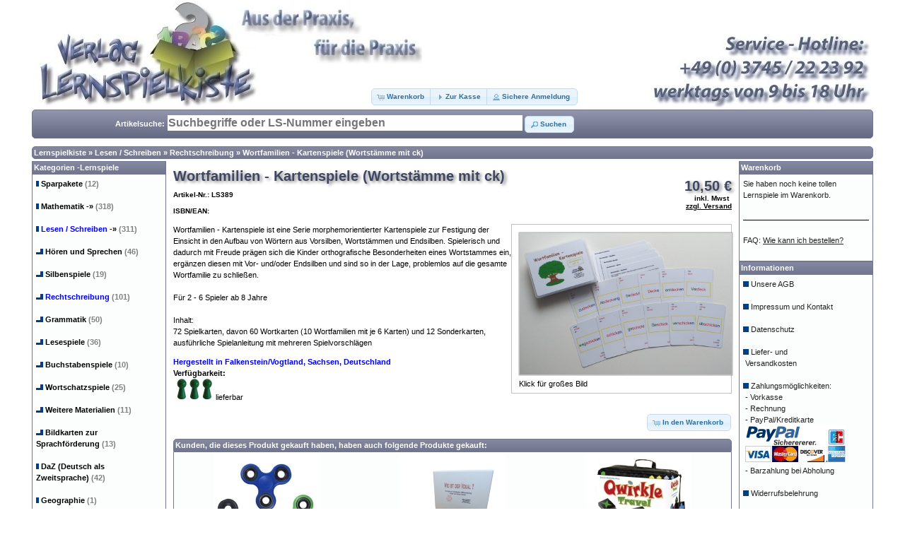

--- FILE ---
content_type: text/html; charset=UTF-8
request_url: http://www.lernspielkiste.de/shop1/product_info.php?products_id=577
body_size: 7977
content:

<!DOCTYPE html>
<html xmlns="http://www.w3.org/1999/xhtml" dir="ltr" lang="de">
<head>
<meta http-equiv="Content-Type" content="text/html; charset=utf-8" />
<meta name="viewport" content="width=device-width, initial-scale=1" />
<meta name="Author"             content="Kerstin Schulz, Michael Droth" />
<meta name="Author-eMail"       content="info@lernspielkiste.de" />
<meta name="publisher"          content="Verlag Lernspielkiste.de" />
<meta name="copyright"          content="Verlag Lernspielkiste.de" />
<link rel="SHORTCUT ICON"       href="favicon.ico" />
<meta name="google-site-verification" content="ePVwEooAOSBAvMknDihmAGI2ZbezYcy0EbrFU6ktUtA" />
<link rel="canonical" 			href="http://www.lernspielkiste.de/shop1/product_info.php?products_id=577" />
<meta name="Keywords"           content="Wortfamilien - Kartenspiele (Wortstämme mit ck) vom Verlag Lernspielkiste - Shop für Lernmittel zum Üben und Trainieren, Lernspiele, Spielzeug, Mathematik, Deutsch, Konzentration, DaZ, Wahrnehmung, Konzentration, Lautsprache, Motorik, Vorschule, Therapie, Lerntherapie" /> 
<meta name="Description"        content="Wortfamilien - Kartenspiele (Wortstämme mit ck) vom Verlag Lernspielkiste - Shop für Lernmittel zum Üben und Trainieren Wortfamilien - Kartenspiele ist eine Serie morphemorientierter Kartenspiele zur Festigung der Einsicht in den Aufbau von Wörtern aus Vorsilben, Wortstämmen und Endsilben.
Spielerisch und dadurch mit Freude prägen sich die Kinder orthografische Besonder" />

<title>Wortfamilien - Kartenspiele (Wortstämme mit ck) vom Verlag Lernspielkiste - Shop für Lernmittel zum Üben und Trainieren</title>

<base href="https://www.lernspielkiste.de/shop1/" />

<link rel="stylesheet" type="text/css" href="ext/jquery/ui/redmond/jquery-ui-1.8.22.css" />
<!-- <link rel="stylesheet" type="text/css" href="ext/jquery/ui/redmond/stylesheet_humanity.css" /> //-->

	<script type="text/javascript" src="ext/jquery/jquery-1.10.2.js"></script>
	<script type="text/javascript" src="ext/jquery/jquery.ui.core.js"></script>
	<script type="text/javascript" src="ext/jquery/jquery.ui.widget.js"></script>
	<script type="text/javascript" src="ext/jquery/jquery.ui.position.js"></script>
	<script type="text/javascript" src="ext/jquery/jquery.ui.menu.js"></script>
    <script type="text/javascript" src="ext/jquery/jquery.ui.autocomplete.js"></script>
	<script type="text/javascript" src="includes/autocomplete.js"></script>
	
<script type="text/javascript" src="ext/jquery/jquery-1.8.0.min.js"></script>
<script type="text/javascript" src="ext/jquery/ui/jquery-ui-1.8.22.min.js"></script>

<script type="text/javascript">
// fix jQuery 1.8.0 and jQuery UI 1.8.22 bug with dialog buttons; http://bugs.jqueryui.com/ticket/8484
if ( $.attrFn ) { $.attrFn.text = true; }
</script>


<script type="text/javascript" src="ext/jquery/bxGallery/jquery.bxGallery.1.1.min.js"></script>
<link rel="stylesheet" type="text/css" href="ext/jquery/fancybox/jquery.fancybox-1.3.4.css" />
<script type="text/javascript" src="ext/jquery/fancybox/jquery.fancybox-1.3.4.pack.js"></script>
<link rel="stylesheet" type="text/css" href="ext/960gs/1200_24_col.css" />
<link rel="stylesheet" type="text/css" href="stylesheet.css" />

</head>
<body>

<div id="bodyWrapper" class="container_24">


<div id="header" class="grid_24">
  <div id="storeLogo"><img src="images/store_logo.jpg" alt="Verlag Lernspielkiste - Shop für Lernmittel zum Üben und Trainieren" title="Verlag Lernspielkiste - Shop für Lernmittel zum Üben und Trainieren" width="1190" height="150" /></div>

  <div id="headerShortcuts">
<span class="tdbLink"><a id="tdb1" href="https://www.lernspielkiste.de/shop1/shopping_cart.php">Warenkorb</a></span><script type="text/javascript">$("#tdb1").button({icons:{primary:"ui-icon-cart"}}).addClass("ui-priority-primary").parent().removeClass("tdbLink");</script><span class="tdbLink"><a id="tdb2" href="https://www.lernspielkiste.de/shop1/checkout_shipping.php">Zur Kasse</a></span><script type="text/javascript">$("#tdb2").button({icons:{primary:"ui-icon-triangle-1-e"}}).addClass("ui-priority-primary").parent().removeClass("tdbLink");</script><span class="tdbLink"><a id="tdb3" href="https://www.lernspielkiste.de/shop1/account.php">Sichere Anmeldung</a></span><script type="text/javascript">$("#tdb3").button({icons:{primary:"ui-icon-person"}}).addClass("ui-priority-primary").parent().removeClass("tdbLink");</script></div>

<script type="text/javascript">
  $("#headerShortcuts").buttonset();
</script>

</div>

<!-- Begin Suchbalken  style="width: 100px" primary //-->
<div class="grid_24 ui-widget-header ui-corner-all infoBoxHeading" style=" width: 1180px; padding: 4px;" title=" Tippen Sie z.B. mau oder memo, um entsprechende Treffer zu zeigen. Mehrere Begriffe durch Leerzeichen trennen! Genaue Suchbegriffe in Anführungszeichen: &quot;F oder V&quot;! Dann ENTER drücken!  ">

<table border="0" width="100%">
 <tr>
  <td width="180" align="right">Artikelsuche: </td>
  
  <td width="590"><form name="quick_find" action="https://www.lernspielkiste.de/shop1/advanced_search_result.php" method="get"><input type="text" name="keywords" id="tags" maxlength="80" class="search_input" placeholder="Suchbegriffe oder LS-Nummer eingeben" /><input type="hidden" name="search_in_description" value="1" /> <span class="tdbLink"><button id="tdb4" type="submit">Suchen</button></span><script type="text/javascript">$("#tdb4").button({icons:{primary:"ui-icon-search"}}).addClass("ui-priority-").parent().removeClass("tdbLink");</script>  </form></td>
  
  <td align="right">  </td>
 </tr>
</table>
</div>
<img src="images/pixel_trans.gif" alt="" width="1000" height="2" /><!--  Ende Suchbalken //-->

<div class="grid_24 ui-widget infoBoxContainer">
  <div class="ui-widget-header ui-corner-all infoBoxHeading"><a href="https://www.lernspielkiste.de/shop1/index.php" class="headerNavigation">Lernspielkiste</a> &raquo; <a href="https://www.lernspielkiste.de/shop1/index.php?cPath=22" class="headerNavigation">Lesen / Schreiben</a> &raquo; <a href="https://www.lernspielkiste.de/shop1/index.php?cPath=22_68" class="headerNavigation">Rechtschreibung</a> &raquo; <a href="https://www.lernspielkiste.de/shop1/product_info.php?cPath=22_68&amp;products_id=577" class="headerNavigation">Wortfamilien - Kartenspiele (Wortstämme mit ck)</a></div>
</div>

<!--<table align="center" border="2" bordercolor="darkgreen" width="99%" cellspacing="0" cellpadding="2">
  <tr>
    <td align="center"><h3><font color="darkgreen">Vom 15.12.2025 bis 07.01.2026 haben wir Weihnachtsferien.</font></h3>
    Wir bemühen uns, alle Bestellungen, die bis zum 15.12.2025 um 12 Uhr eingehen, noch zu versenden, vorausgesetzt die bestellte Ware ist verfügbar.
    <br/>Während unserer Betriebsferien können Sie weiterhin im Onlineshop bestellen. Im neuen Jahr werden die Bestellungen in der Reihenfolge des Bestelleingangs bearbeitet und versendet.</td>
  </tr>
</table> <img src="images/pixel_trans.gif" width="1000" height="1"/> /-->


<div id="bodyContent" class="grid_16 push_4">
<!-- bodyContent //-->
<form name="cart_quantity" action="https://www.lernspielkiste.de/shop1/product_info.php?products_id=577&amp;action=add_product" method="post">
<div>
  <h1 style="float: right;">10,50 €  <br/><span class="smallText" style="float: right;">&nbsp;&nbsp;&nbsp;&nbsp;inkl. Mwst
  <br/><a href="https://www.lernspielkiste.de/shop1/shipping.php" title=" zu den Versandkosten "><u>zzgl. Versand</u></a></span></h1>
  <h1>Wortfamilien - Kartenspiele (Wortstämme mit ck)<br/><span class="smallText">Artikel-Nr.: LS389<br/>ISBN/EAN: </span></h1>
</div>

<div style="clear: both;"></div>

<div class="contentContainer">
  <div class="contentText">


    <div id="piGal" style="float: right; border: 1px; border-color: #c0c0c0; border-style: solid;">
      <ul>

        <li><a href="https://www.lernspielkiste.de/shop1/images/big_ls389.jpg" target="_blank" rel="fancybox"><img src="images/big_ls389.jpg" alt="Klick für großes Bild" title="Klick für großes Bild" width="900" height="600" style="border: 1px; border-color: #c0c0c0; border-style: solid;" /></a></li>
      </ul>
    </div>

<script type="text/javascript">
$('#piGal ul').bxGallery({
  maxwidth: 300,
  maxheight: 200,
  thumbwidth: 0,
  thumbcontainer: 300,
  load_image: 'ext/jquery/bxGallery/spinner.gif'
});
</script>


<script type="text/javascript">
$("#piGal a[rel^='fancybox']").fancybox({
  cyclic: true
});
</script>


Wortfamilien - Kartenspiele ist eine Serie morphemorientierter Kartenspiele zur Festigung der Einsicht in den Aufbau von Wörtern aus Vorsilben, Wortstämmen und Endsilben.
Spielerisch und dadurch mit Freude prägen sich die Kinder orthografische Besonderheiten eines Wortstammes ein, ergänzen diesen mit Vor- und/oder Endsilben und sind so in der Lage, problemlos auf die gesamte Wortfamilie zu schließen.
<br/> 
<br/>Für 2 - 6 Spieler ab 8 Jahre
<br/> 
<br/>Inhalt:
<br/>72 Spielkarten, davon 60 Wortkarten (10 Wortfamilien mit je 6 Karten) und 12 Sonderkarten, ausführliche Spielanleitung mit mehreren Spielvorschlägen

<p>
<b><font color="blue">Hergestellt in Falkenstein/Vogtland, Sachsen, Deutschland</font></b><br/><b>Verf&uuml;gbarkeit:</b><br/>&nbsp;<img src="images/status_green.jpg" alt="lieferbar (5 bis 10 Werktage)" title="lieferbar (5 bis 10 Werktage)" width="54" height="30" />&nbsp;lieferbar</p>

    <div style="clear: both;"></div>


  </div>


  <div class="buttonSet">
    <span class="buttonAction"><input type="hidden" name="products_id" value="577" /><span class="tdbLink"><button id="tdb5" type="submit">In den Warenkorb</button></span><script type="text/javascript">$("#tdb5").button({icons:{primary:"ui-icon-cart"}}).addClass("ui-priority-primary").parent().removeClass("tdbLink");</script></span>
  </div>
  <div style="clear: both;"></div>

  <br />

  <div class="ui-widget infoBoxContainer">
    <div class="ui-widget-header ui-corner-top infoBoxHeading">
      <span>Kunden, die dieses Produkt gekauft haben, haben auch folgende Produkte gekauft:</span>
    </div>

    <table border="0" width="100%" cellspacing="0" cellpadding="2" class="ui-widget-content ui-corner-bottom"><tr><td width="33%" valign="top" align="center"><a href="https://www.lernspielkiste.de/shop1/product_info.php?products_id=1456"><img src="images/ls1458.jpg" alt="Fidget Spinner" title="Fidget Spinner" width="150" height="150" /></a><br /><a href="https://www.lernspielkiste.de/shop1/product_info.php?products_id=1456">Fidget Spinner</a></td><td width="33%" valign="top" align="center"><a href="https://www.lernspielkiste.de/shop1/product_info.php?products_id=223"><img src="images/ls235.jpg" alt="Wie ist der Vokal ?" title="Wie ist der Vokal ?" width="150" height="150" /></a><br /><a href="https://www.lernspielkiste.de/shop1/product_info.php?products_id=223">Wie ist der Vokal ?</a></td><td width="33%" valign="top" align="center"><a href="https://www.lernspielkiste.de/shop1/product_info.php?products_id=1055"><img src="images/ls886.jpg" alt="Qwirkle Travel" title="Qwirkle Travel" width="150" height="150" /></a><br /><a href="https://www.lernspielkiste.de/shop1/product_info.php?products_id=1055">Qwirkle Travel</a></td></tr><tr><td width="33%" valign="top" align="center"><a href="https://www.lernspielkiste.de/shop1/product_info.php?products_id=155"><img src="images/ls243.jpg" alt="Die 4 Fälle ärgern mich nicht" title="Die 4 Fälle ärgern mich nicht" width="150" height="150" /></a><br /><a href="https://www.lernspielkiste.de/shop1/product_info.php?products_id=155">Die 4 Fälle ärgern mich nicht</a></td><td width="33%" valign="top" align="center"><a href="https://www.lernspielkiste.de/shop1/product_info.php?products_id=497"><img src="images/ls373.jpg" alt="Gut gemerkt 1" title="Gut gemerkt 1" width="150" height="150" /></a><br /><a href="https://www.lernspielkiste.de/shop1/product_info.php?products_id=497">Gut gemerkt 1</a></td><td width="33%" valign="top" align="center"><a href="https://www.lernspielkiste.de/shop1/product_info.php?products_id=1200"><img src="images/ls1213.jpg" alt="Kofferpacken - Wörter mit Br, Bl, Pr, Pl und Pf" title="Kofferpacken - Wörter mit Br, Bl, Pr, Pl und Pf" width="150" height="150" /></a><br /><a href="https://www.lernspielkiste.de/shop1/product_info.php?products_id=1200">Kofferpacken - Wörter mit Br, Bl, Pr, Pl und Pf</a></td></tr><tr><td width="33%" valign="top" align="center"><a href="https://www.lernspielkiste.de/shop1/product_info.php?products_id=116"><img src="images/ls306.jpg" alt="Was ist im Paket?" title="Was ist im Paket?" width="150" height="150" /></a><br /><a href="https://www.lernspielkiste.de/shop1/product_info.php?products_id=116">Was ist im Paket?</a></td><td width="33%" valign="top" align="center"><a href="https://www.lernspielkiste.de/shop1/product_info.php?products_id=297"><img src="images/ls262.jpg" alt="Der Wortzauberer" title="Der Wortzauberer" width="150" height="150" /></a><br /><a href="https://www.lernspielkiste.de/shop1/product_info.php?products_id=297">Der Wortzauberer</a></td><td width="33%" valign="top" align="center"><a href="https://www.lernspielkiste.de/shop1/product_info.php?products_id=1212"><img src="images/ls1224.jpg" alt="Kofferpacken - Wörter mit D und T im An-, In- und Auslaut" title="Kofferpacken - Wörter mit D und T im An-, In- und Auslaut" width="150" height="150" /></a><br /><a href="https://www.lernspielkiste.de/shop1/product_info.php?products_id=1212">Kofferpacken - Wörter mit D und T im An-, In- und Auslaut</a></td></tr></table>  </div>


    <div style="clear: both;"></div>
</div>

</form>


</div> <!-- end bodyContent //-->


<div id="columnLeft" class="grid_4 pull_16">
  <div class="ui-widget infoBoxContainer">  <div class="ui-widget-header infoBoxHeading"><a href="https://www.lernspielkiste.de/shop1/index.php">Kategorien -Lernspiele</a></div>  <div class="ui-widget-content infoBoxContents"><img src="images/infobox/pixel_blue.gif" width="4" height="8" alt="-"/>&nbsp;<a class="categories" href="https://www.lernspielkiste.de/shop1/index.php?cPath=91">Sparpakete&nbsp;<font color="grey">(12)</font></a>
      <br/><img src="images/pixel_trans.gif" width="1" height="7"  alt="."/><br/><img src="images/infobox/pixel_blue.gif" width="4" height="8" alt="-"/>&nbsp;<a class="categories" href="https://www.lernspielkiste.de/shop1/index.php?cPath=21">Mathematik&nbsp;<b>-&raquo;</b>&nbsp;<font color="grey">(318)</font></a>
      <br/><img src="images/pixel_trans.gif" width="1" height="7"  alt="."/><br/><img src="images/infobox/pixel_blue.gif" width="4" height="8" alt="-"/>&nbsp;<a class="categories" href="https://www.lernspielkiste.de/shop1/index.php?cPath=22"><font color="blue">Lesen / Schreiben</font>&nbsp;<b>-&raquo;</b>&nbsp;<font color="grey">(311)</font></a>
      <br/><img src="images/pixel_trans.gif" width="1" height="7"  alt="."/><br/><img src="images/infobox/pixel_sub.gif" width="6" height="8" alt="_"/><img src="images/infobox/pixel_blue.gif" width="4" height="8" alt="-"/>&nbsp;<a class="categories" href="https://www.lernspielkiste.de/shop1/index.php?cPath=22_66">Hören und Sprechen&nbsp;<font color="grey">(46)</font></a>
      <br/><img src="images/pixel_trans.gif" width="1" height="7"  alt="."/><br/><img src="images/infobox/pixel_sub.gif" width="6" height="8" alt="_"/><img src="images/infobox/pixel_blue.gif" width="4" height="8" alt="-"/>&nbsp;<a class="categories" href="https://www.lernspielkiste.de/shop1/index.php?cPath=22_67">Silbenspiele&nbsp;<font color="grey">(19)</font></a>
      <br/><img src="images/pixel_trans.gif" width="1" height="7"  alt="."/><br/><img src="images/infobox/pixel_sub.gif" width="6" height="8" alt="_"/><img src="images/infobox/pixel_blue.gif" width="4" height="8" alt="-"/>&nbsp;<a class="categories" href="https://www.lernspielkiste.de/shop1/index.php?cPath=22_68"><font color="blue">Rechtschreibung</font>&nbsp;<font color="grey">(101)</font></a>
      <br/><img src="images/pixel_trans.gif" width="1" height="7"  alt="."/><br/><img src="images/infobox/pixel_sub.gif" width="6" height="8" alt="_"/><img src="images/infobox/pixel_blue.gif" width="4" height="8" alt="-"/>&nbsp;<a class="categories" href="https://www.lernspielkiste.de/shop1/index.php?cPath=22_69">Grammatik&nbsp;<font color="grey">(50)</font></a>
      <br/><img src="images/pixel_trans.gif" width="1" height="7"  alt="."/><br/><img src="images/infobox/pixel_sub.gif" width="6" height="8" alt="_"/><img src="images/infobox/pixel_blue.gif" width="4" height="8" alt="-"/>&nbsp;<a class="categories" href="https://www.lernspielkiste.de/shop1/index.php?cPath=22_70">Lesespiele&nbsp;<font color="grey">(36)</font></a>
      <br/><img src="images/pixel_trans.gif" width="1" height="7"  alt="."/><br/><img src="images/infobox/pixel_sub.gif" width="6" height="8" alt="_"/><img src="images/infobox/pixel_blue.gif" width="4" height="8" alt="-"/>&nbsp;<a class="categories" href="https://www.lernspielkiste.de/shop1/index.php?cPath=22_71">Buchstabenspiele&nbsp;<font color="grey">(10)</font></a>
      <br/><img src="images/pixel_trans.gif" width="1" height="7"  alt="."/><br/><img src="images/infobox/pixel_sub.gif" width="6" height="8" alt="_"/><img src="images/infobox/pixel_blue.gif" width="4" height="8" alt="-"/>&nbsp;<a class="categories" href="https://www.lernspielkiste.de/shop1/index.php?cPath=22_72">Wortschatzspiele&nbsp;<font color="grey">(25)</font></a>
      <br/><img src="images/pixel_trans.gif" width="1" height="7"  alt="."/><br/><img src="images/infobox/pixel_sub.gif" width="6" height="8" alt="_"/><img src="images/infobox/pixel_blue.gif" width="4" height="8" alt="-"/>&nbsp;<a class="categories" href="https://www.lernspielkiste.de/shop1/index.php?cPath=22_73">Weitere Materialien&nbsp;<font color="grey">(11)</font></a>
      <br/><img src="images/pixel_trans.gif" width="1" height="7"  alt="."/><br/><img src="images/infobox/pixel_sub.gif" width="6" height="8" alt="_"/><img src="images/infobox/pixel_blue.gif" width="4" height="8" alt="-"/>&nbsp;<a class="categories" href="https://www.lernspielkiste.de/shop1/index.php?cPath=22_106">Bildkarten zur Sprachförderung&nbsp;<font color="grey">(13)</font></a>
      <br/><img src="images/pixel_trans.gif" width="1" height="7"  alt="."/><br/><img src="images/infobox/pixel_blue.gif" width="4" height="8" alt="-"/>&nbsp;<a class="categories" href="https://www.lernspielkiste.de/shop1/index.php?cPath=105">DaZ (Deutsch als Zweitsprache)&nbsp;<font color="grey">(42)</font></a>
      <br/><img src="images/pixel_trans.gif" width="1" height="7"  alt="."/><br/><img src="images/infobox/pixel_blue.gif" width="4" height="8" alt="-"/>&nbsp;<a class="categories" href="https://www.lernspielkiste.de/shop1/index.php?cPath=102">Geographie&nbsp;<font color="grey">(1)</font></a>
      <br/><img src="images/pixel_trans.gif" width="1" height="7"  alt="."/><br/><img src="images/infobox/pixel_blue.gif" width="4" height="8" alt="-"/>&nbsp;<a class="categories" href="https://www.lernspielkiste.de/shop1/index.php?cPath=108">Sachkunde&nbsp;<font color="grey">(5)</font></a>
      <br/><img src="images/pixel_trans.gif" width="1" height="7"  alt="."/><br/><img src="images/infobox/pixel_blue.gif" width="4" height="8" alt="-"/>&nbsp;<a class="categories" href="https://www.lernspielkiste.de/shop1/index.php?cPath=24">Englisch&nbsp;<font color="grey">(16)</font></a>
      <br/><img src="images/pixel_trans.gif" width="1" height="7"  alt="."/><br/><img src="images/infobox/pixel_blue.gif" width="4" height="8" alt="-"/>&nbsp;<a class="categories" href="https://www.lernspielkiste.de/shop1/index.php?cPath=23">Konzentration&nbsp;<font color="grey">(64)</font></a>
      <br/><img src="images/pixel_trans.gif" width="1" height="7"  alt="."/><br/><img src="images/infobox/pixel_blue.gif" width="4" height="8" alt="-"/>&nbsp;<a class="categories" href="https://www.lernspielkiste.de/shop1/index.php?cPath=85">Merkfähigkeit&nbsp;<font color="grey">(27)</font></a>
      <br/><img src="images/pixel_trans.gif" width="1" height="7"  alt="."/><br/><img src="images/infobox/pixel_blue.gif" width="4" height="8" alt="-"/>&nbsp;<a class="categories" href="https://www.lernspielkiste.de/shop1/index.php?cPath=33">Wahrnehmung&nbsp;<b>-&raquo;</b>&nbsp;<font color="grey">(85)</font></a>
      <br/><img src="images/pixel_trans.gif" width="1" height="7"  alt="."/><br/><img src="images/infobox/pixel_blue.gif" width="4" height="8" alt="-"/>&nbsp;<a class="categories" href="https://www.lernspielkiste.de/shop1/index.php?cPath=51">Artikulation / Lautsprache&nbsp;<font color="grey">(28)</font></a>
      <br/><img src="images/pixel_trans.gif" width="1" height="7"  alt="."/><br/><img src="images/infobox/pixel_blue.gif" width="4" height="8" alt="-"/>&nbsp;<a class="categories" href="https://www.lernspielkiste.de/shop1/index.php?cPath=40">Motorik&nbsp;<font color="grey">(27)</font></a>
      <br/><img src="images/pixel_trans.gif" width="1" height="7"  alt="."/><br/><img src="images/infobox/pixel_blue.gif" width="4" height="8" alt="-"/>&nbsp;<a class="categories" href="https://www.lernspielkiste.de/shop1/index.php?cPath=1">Übungsmappen / Bücher&nbsp;<font color="grey">(46)</font></a>
      <br/><img src="images/pixel_trans.gif" width="1" height="7"  alt="."/><br/><img src="images/infobox/pixel_blue.gif" width="4" height="8" alt="-"/>&nbsp;<a class="categories" href="https://www.lernspielkiste.de/shop1/index.php?cPath=110">LÜK / miniLÜK&nbsp;<font color="grey">(68)</font></a>
      <br/><img src="images/pixel_trans.gif" width="1" height="7"  alt="."/><br/><img src="images/infobox/pixel_blue.gif" width="4" height="8" alt="-"/>&nbsp;<a class="categories" href="https://www.lernspielkiste.de/shop1/index.php?cPath=103">Lern- und Übungsblöcke&nbsp;<font color="grey">(11)</font></a>
      <br/><img src="images/pixel_trans.gif" width="1" height="7"  alt="."/><br/><img src="images/infobox/pixel_blue.gif" width="4" height="8" alt="-"/>&nbsp;<a class="categories" href="https://www.lernspielkiste.de/shop1/index.php?cPath=83">Baby- und Kleinkind- Spielzeug&nbsp;<font color="grey">(218)</font></a>
      <br/><img src="images/pixel_trans.gif" width="1" height="7"  alt="."/><br/><img src="images/infobox/pixel_blue.gif" width="4" height="8" alt="-"/>&nbsp;<a class="categories" href="https://www.lernspielkiste.de/shop1/index.php?cPath=107">Erstes Lernen&nbsp;<font color="grey">(32)</font></a>
      <br/><img src="images/pixel_trans.gif" width="1" height="7"  alt="."/><br/><img src="images/infobox/pixel_blue.gif" width="4" height="8" alt="-"/>&nbsp;<a class="categories" href="https://www.lernspielkiste.de/shop1/index.php?cPath=31">Vorschule&nbsp;<font color="grey">(102)</font></a>
      <br/><img src="images/pixel_trans.gif" width="1" height="7"  alt="."/><br/><img src="images/infobox/pixel_blue.gif" width="4" height="8" alt="-"/>&nbsp;<a class="categories" href="https://www.lernspielkiste.de/shop1/index.php?cPath=32">Für Therapie und zu Hause&nbsp;<font color="grey">(58)</font></a>
      <br/><img src="images/pixel_trans.gif" width="1" height="7"  alt="."/><br/><img src="images/infobox/pixel_blue.gif" width="4" height="8" alt="-"/>&nbsp;<a class="categories" href="https://www.lernspielkiste.de/shop1/index.php?cPath=112">Tonies. Die Hörfiguren®&nbsp;<font color="grey">(5)</font></a>
      <br/><img src="images/pixel_trans.gif" width="1" height="7"  alt="."/><br/><img src="images/infobox/pixel_blue.gif" width="4" height="8" alt="-"/>&nbsp;<a class="categories" href="https://www.lernspielkiste.de/shop1/index.php?cPath=100">Puzzle&nbsp;<font color="grey">(98)</font></a>
      <br/><img src="images/pixel_trans.gif" width="1" height="7"  alt="."/><br/><img src="images/infobox/pixel_blue.gif" width="4" height="8" alt="-"/>&nbsp;<a class="categories" href="https://www.lernspielkiste.de/shop1/index.php?cPath=104">Therapie-/ Handpuppen&nbsp;<font color="grey">(22)</font></a>
      <br/><img src="images/pixel_trans.gif" width="1" height="7"  alt="."/><br/><img src="images/infobox/pixel_blue.gif" width="4" height="8" alt="-"/>&nbsp;<a class="categories" href="https://www.lernspielkiste.de/shop1/index.php?cPath=86">Plüsch&nbsp;<font color="grey">(90)</font></a>
      <br/><img src="images/pixel_trans.gif" width="1" height="7"  alt="."/><br/><img src="images/infobox/pixel_blue.gif" width="4" height="8" alt="-"/>&nbsp;<a class="categories" href="https://www.lernspielkiste.de/shop1/index.php?cPath=26">Montessori&nbsp;<b>-&raquo;</b>&nbsp;<font color="grey">(95)</font></a>
      <br/><img src="images/pixel_trans.gif" width="1" height="7"  alt="."/><br/><img src="images/infobox/pixel_blue.gif" width="4" height="8" alt="-"/>&nbsp;<a class="categories" href="https://www.lernspielkiste.de/shop1/index.php?cPath=27">Stempel / Zubehör&nbsp;<font color="grey">(54)</font></a>
      <br/><img src="images/pixel_trans.gif" width="1" height="7"  alt="."/><br/><img src="images/infobox/pixel_blue.gif" width="4" height="8" alt="-"/>&nbsp;<a class="categories" href="https://www.lernspielkiste.de/shop1/index.php?cPath=28">Würfel / Steckwürfel&nbsp;<font color="grey">(63)</font></a>
      <br/><img src="images/pixel_trans.gif" width="1" height="7"  alt="."/><br/><img src="images/infobox/pixel_blue.gif" width="4" height="8" alt="-"/>&nbsp;<a class="categories" href="https://www.lernspielkiste.de/shop1/index.php?cPath=93">Uhren / Timer&nbsp;<font color="grey">(7)</font></a>
      <br/><img src="images/pixel_trans.gif" width="1" height="7"  alt="."/><br/><img src="images/infobox/pixel_blue.gif" width="4" height="8" alt="-"/>&nbsp;<a class="categories" href="https://www.lernspielkiste.de/shop1/index.php?cPath=53">Sanduhren / Buzzer&nbsp;<font color="grey">(12)</font></a>
      <br/><img src="images/pixel_trans.gif" width="1" height="7"  alt="."/><br/><img src="images/infobox/pixel_blue.gif" width="4" height="8" alt="-"/>&nbsp;<a class="categories" href="https://www.lernspielkiste.de/shop1/index.php?cPath=75">Blankomaterial&nbsp;<font color="grey">(25)</font></a>
      <br/><img src="images/pixel_trans.gif" width="1" height="7"  alt="."/><br/><img src="images/infobox/pixel_blue.gif" width="4" height="8" alt="-"/>&nbsp;<a class="categories" href="https://www.lernspielkiste.de/shop1/index.php?cPath=52">Spielekartons / Schachteln&nbsp;<font color="grey">(5)</font></a>
      <br/><img src="images/pixel_trans.gif" width="1" height="7"  alt="."/><br/><img src="images/infobox/pixel_blue.gif" width="4" height="8" alt="-"/>&nbsp;<a class="categories" href="https://www.lernspielkiste.de/shop1/index.php?cPath=25">Spielezubehör&nbsp;<font color="grey">(62)</font></a>
      <br/><img src="images/pixel_trans.gif" width="1" height="7"  alt="."/><br/><img src="images/infobox/pixel_blue.gif" width="4" height="8" alt="-"/>&nbsp;<a class="categories" href="https://www.lernspielkiste.de/shop1/index.php?cPath=49">Motivation / Belohnung&nbsp;<font color="grey">(7)</font></a>
      <br/><img src="images/pixel_trans.gif" width="1" height="7"  alt="."/><br/><img src="images/infobox/pixel_blue.gif" width="4" height="8" alt="-"/>&nbsp;<a class="categories" href="https://www.lernspielkiste.de/shop1/index.php?cPath=98">Geschenk-Gutscheine&nbsp;<font color="grey">(4)</font></a>
      <br/><img src="images/pixel_trans.gif" width="1" height="7"  alt="."/><br/><img src="images/infobox/pixel_blue.gif" width="4" height="8" alt="-"/>&nbsp;<a class="categories" href="https://www.lernspielkiste.de/shop1/index.php?cPath=48">Einzelstücke / Lagerverkauf&nbsp;<font color="grey">(304)</font></a>
      <br/><img src="images/pixel_trans.gif" width="1" height="7"  alt="."/><br/></div></div>
<div class="ui-widget infoBoxContainer">  <div class="ui-widget-header infoBoxHeading"><a href="https://www.lernspielkiste.de/shop1/products_new_lsk.php">Neue Produkte vom Verlag Lernspielkiste</a> / <a href="https://www.lernspielkiste.de/shop1/products_new.php">Alle zeigen</a></div>  <div class="ui-widget-content infoBoxContents" style="text-align: center;"><a href="https://www.lernspielkiste.de/shop1/product_info.php?products_id=1402"><img src="images/ls1400.jpg" alt="Wortartensymbole Aufkleber - Partizip" title="Wortartensymbole Aufkleber - Partizip" width="150" height="150" /></a><br /><a href="https://www.lernspielkiste.de/shop1/product_info.php?products_id=1402">Wortartensymbole Aufkleber - Partizip</a><br />1,70 €</div></div></div>


<div id="columnRight" class="grid_4">
  <div class="ui-widget infoBoxContainer">  <div class="ui-widget-header infoBoxHeading"><a href="https://www.lernspielkiste.de/shop1/shopping_cart.php">Warenkorb</a></div>  <div class="ui-widget-content infoBoxContents">Sie haben noch keine tollen Lernspiele im Warenkorb.<br/> <br/><img src="images/pixel_black.gif" alt="" width="100%" height="1" /><br/> <br/>FAQ: <a href="https://www.lernspielkiste.de/shop1/faq.php" title=" H&auml;ufige Fragen und Antworten "><u>Wie kann ich bestellen?</u></a><br/> <br/></div></div>
<div class="ui-widget infoBoxContainer">  <div class="ui-widget-header infoBoxHeading">Informationen</div>  <div class="ui-widget-content infoBoxContents">    <img src="images/infobox/pixel_blue.gif" width="8" height="8"/>&nbsp;<a href="https://www.lernspielkiste.de/shop1/conditions.php">Unsere AGB</a><br/><br/>    <img src="images/infobox/pixel_blue.gif" width="8" height="8"/>&nbsp;<a href="https://www.lernspielkiste.de/shop1/contact_us.php">Impressum und Kontakt</a><br/><br/>    <img src="images/infobox/pixel_blue.gif" width="8" height="8"/>&nbsp;<a href="https://www.lernspielkiste.de/shop1/datenschutz.php">Datenschutz</a><br/><br/>    <img src="images/infobox/pixel_blue.gif" width="8" height="8"/>&nbsp;<a href="https://www.lernspielkiste.de/shop1/shipping.php">Liefer- und<br/>&nbsp;Versandkosten</a><br/><br/>    <img src="images/infobox/pixel_blue.gif" width="8" height="8"/>&nbsp;<a href="https://www.lernspielkiste.de/shop1/zahlung.php">Zahlungsmöglichkeiten:
		<br/>&nbsp;-&nbsp;Vorkasse
		<br/>&nbsp;-&nbsp;Rechnung
		<br/>&nbsp;-&nbsp;PayPal/Kreditkarte
		<br/>&nbsp;<img src="images/logo-paypal-142x52.gif" alt="PayPal-Kreditkarte-EC-Lastschrift" title="PayPal-Kreditkarte-EC-Lastschrift" width="142" height="52" />
		<br/>&nbsp;-&nbsp;Barzahlung bei Abholung</a><br/><br/>    <img src="images/infobox/pixel_blue.gif" width="8" height="8"/>&nbsp;<a href="https://www.lernspielkiste.de/shop1/widerruf.php">Widerrufsbelehrung</a><br/><br/>    <img src="images/infobox/pixel_blue.gif" width="8" height="8"/>&nbsp;<a href="https://www.lernspielkiste.de/shop1/create_account.php">Newsletter bestellen</a><br/><br/>    <img src="images/infobox/pixel_blue.gif" width="8" height="8"/>&nbsp;<a href="https://www.lernspielkiste.de/shop1/conditions.php">Alle Preise inkl. Mwst.</a><br/>
        <hr/><center><img src="images/icons/ssl_120.jpg" width="120" height="120" alt="SSL-Datensicherheit"/>
        <br/> 
        <br/><a href="advanced_search_result.php?keywords=Dyslexia+Quality+Award&search_in_description=1" title=" Spiele, die mit dem Dyslexia Quality Award ausgezeichnet wurden "><img src="images/award-dyslexia172.jpg" width="172" height="128" alt="logo"/><br/>Dyslexia Quality Award</a></center>  </div></div>
<div class="ui-widget infoBoxContainer">  <div class="ui-widget-header infoBoxHeading">Hersteller Info</div>  <table border="0" width="100%" cellspacing="0" cellpadding="0" class="ui-widget-content infoBoxContents"><tr><td align="center"><img src="images/manufacturer_lsk.jpg" alt="Verlag Lernspielkiste" title="Verlag Lernspielkiste" width="150" height="73" /></td></tr><tr><td valign="top"><a href="https://www.lernspielkiste.de/shop1/redirect.php?action=manufacturer&amp;manufacturers_id=10" target="_blank">Verlag Lernspielkiste Kontakt</a></td></tr><tr><td valign="top" align="center"><a href="https://www.lernspielkiste.de/shop1/index.php?manufacturers_id=10">Verlag Lernspielkiste</a></td></tr></table></div>
<div class="ui-widget infoBoxContainer">  <div class="ui-widget-header infoBoxHeading">Hersteller</div>  <div class="ui-widget-content infoBoxContents"><form name="manufacturers" action="https://www.lernspielkiste.de/shop1/index.php" method="get"><select name="manufacturers_id" onchange="this.form.submit();" size="1" style="width: 100%"><option value="" selected="selected">Bitte wählen</option><option value="72">Aladine</option><option value="16">Amigo</option><option value="38">Arena-Verlag</option><option value="41">arsEdition</option><option value="44">Asmodee</option><option value="87">Bartl</option><option value="71">Beleduc</option><option value="15">Bukowski Design</option><option value="6">Diverse Hersteller</option><option value="14">Drei Magier Spiele</option><option value="81">Eduplay</option><option value="66">Eichhorn</option><option value="78">Erzgebirgische Holzspielw..</option><option value="11">Erzi Qualitätsprodukte</option><option value="52">Game-Factory</option><option value="37">goki</option><option value="48">Goula</option><option value="47">Grubbe Media GmbH</option><option value="70">Hape</option><option value="34">HCM Kinzel</option><option value="65">HEROS</option><option value="62">Heunec Plüschspielwaren ..</option><option value="31">Huch & Friends</option><option value="90">Hueber</option><option value="64">inware</option><option value="59">Janod</option><option value="73">Joodix</option><option value="35">Jumbo Spiele</option><option value="68">Kaloo®</option><option value="33">Larsen</option><option value="12">Learning Resources</option><option value="79">Legler</option><option value="60">Lilliputiens</option><option value="43">Living Puppets</option><option value="86">LOGO Lernspielverlag</option><option value="46">Melissa & Doug</option><option value="53">Moses Verlag</option><option value="57">nic  Spiel + Art GmbH</option><option value="50">Noris Spiele</option><option value="45">Nürnberger Spielkarten V..</option><option value="49">Oberschwäbische Magnetsp..</option><option value="36">Piatnik</option><option value="19">ProLog</option><option value="13">Schmidt Spiele GmbH</option><option value="32">Selecta Spielzeug AG</option><option value="80">Sigikid</option><option value="18">Simba Toys</option><option value="54">SmartGames</option><option value="55">SmartMax</option><option value="91">SPIKA</option><option value="61">Sternengasse GmbH</option><option value="63">Sterntaler GmbH</option><option value="39">Tessloff</option><option value="76">Tonies</option><option value="89">Trendhaus</option><option value="92">Trötsch Verlag GmbH & Co..</option><option value="77">Usborne Verlag</option><option value="82">Verlag Jürgen Döll</option><option value="10">Verlag Lernspielkiste</option><option value="26">Verlag Lernspielkiste A.R..</option><option value="20">Verlag Lernspielkiste B.H..</option><option value="27">Verlag Lernspielkiste B.R..</option><option value="28">Verlag Lernspielkiste B.W..</option><option value="29">Verlag Lernspielkiste G.C..</option><option value="30">Verlag Lernspielkiste G.D..</option><option value="21">Verlag Lernspielkiste K.H..</option><option value="22">Verlag Lernspielkiste L.H..</option><option value="23">Verlag Lernspielkiste S.H..</option><option value="25">Verlag Lernspielkiste U.K..</option><option value="51">Westermann</option><option value="84">Wissner</option><option value="67">ZEKIWA</option><option value="42">Zoch</option></select></form></div></div></div>



<div class="grid_24 ui-widget infoBoxContainer">
  <div class="ui-widget-header ui-corner-all infoBoxHeading">
  
<table border="0" width="100%" align="center">
 <tr>
  <td width="20%" align="left">Dienstag, 20. Januar 2026</td>
  
  <td width="50%" align="center">1.497 Produkte in unserem Shop, <a href="https://www.lernspielkiste.de/shop1/index.php?manufacturers_id=10">davon Eigenentwicklungen: 582.</a></td>
  
  <td width="30%" align="right">21.415.613</td>
 </tr>
</table>

  </div>
</div>

<div class="grid_24 footer">
  <p align="center"><div class="ui-widget-content ui-corner-top ui-corner-bottom productListTable"><table width="100%"><tr>
<td width="25%" valign="top">&nbsp;&nbsp;<b>Unsere Angebote / Kategorien:</b>
<ul>
 <li><a href="https://www.lernspielkiste.de/shop1/index.php?cPath=91"><b>Sparpakete</b></a></li>
 <li><a href="https://www.lernspielkiste.de/shop1/index.php?cPath=21"><b>Mathematik</b></a>
  <ul>
   <li><a href="https://www.lernspielkiste.de/shop1/index.php?cPath=21_54">Mengen</a></li>
   <li><a href="https://www.lernspielkiste.de/shop1/index.php?cPath=21_56">Dienes-Material / Zehnersystem / Stellenwerte</a></li>
   <li><a href="https://www.lernspielkiste.de/shop1/index.php?cPath=21_57">Rechnen bis 20</a></li>
   <li><a href="https://www.lernspielkiste.de/shop1/index.php?cPath=21_58">Rechnen bis 100</a></li>
   <li><a href="https://www.lernspielkiste.de/shop1/index.php?cPath=21_59">Rechnen bis 1000</a></li>
   <li><a href="https://www.lernspielkiste.de/shop1/index.php?cPath=21_101">Rechnen bis 1 Mio.</a></li>
   <li><a href="https://www.lernspielkiste.de/shop1/index.php?cPath=21_60">Kleines 1 x 1</a></li>
   <li><a href="https://www.lernspielkiste.de/shop1/index.php?cPath=21_61">Rechnen mit Geld</a></li>
   <li><a href="https://www.lernspielkiste.de/shop1/index.php?cPath=21_62">Zeit</a></li>
   <li><a href="https://www.lernspielkiste.de/shop1/index.php?cPath=21_63">Geometrie</a></li>
   <li><a href="https://www.lernspielkiste.de/shop1/index.php?cPath=21_64">Brüche</a></li>
   <li><a href="https://www.lernspielkiste.de/shop1/index.php?cPath=21_94">Prozent</a></li>
   <li><a href="https://www.lernspielkiste.de/shop1/index.php?cPath=21_65">Rationale Zahlen</a></li>
   <li><a href="https://www.lernspielkiste.de/shop1/index.php?cPath=21_95">Längen, Flächen und Gewichte</a></li>
   <li><a href="https://www.lernspielkiste.de/shop1/index.php?cPath=21_74">Weitere Materialien</a></li>
   <li><a href="https://www.lernspielkiste.de/shop1/index.php?cPath=21_96">Koordinatensystem</a></li>
  </ul>
 </li>
</ul>
</td>

<td width="25%" valign="top">
<ul>
 <li><a href="https://www.lernspielkiste.de/shop1/index.php?cPath=22"><b>Lesen & Schreiben</b></a>
  <ul>
   <li><a href="https://www.lernspielkiste.de/shop1/index.php?cPath=22_66">Hören und Sprechen</a></li>
   <li><a href="https://www.lernspielkiste.de/shop1/index.php?cPath=22_67">Silbenspiele</a></li>
   <li><a href="https://www.lernspielkiste.de/shop1/index.php?cPath=22_68">Rechtschreibung</a></li>
   <li><a href="https://www.lernspielkiste.de/shop1/index.php?cPath=22_69">Grammatik</a></li>
   <li><a href="https://www.lernspielkiste.de/shop1/index.php?cPath=22_70">Lesespiele</a></li>
   <li><a href="https://www.lernspielkiste.de/shop1/index.php?cPath=22_71">Buchstabenspiele</a></li>
   <li><a href="https://www.lernspielkiste.de/shop1/index.php?cPath=22_72">Wortschatzspiele</a></li>
   <li><a href="https://www.lernspielkiste.de/shop1/index.php?cPath=22_73">Weitere Materialien</a></li>
   <li><a href="https://www.lernspielkiste.de/shop1/index.php?cPath=22_106">Bildkarten zur Sprachförderung</a></li>
  </ul>
 </li>
 <li><a href="https://www.lernspielkiste.de/shop1/index.php?cPath=105"><b>DaZ (Deutsch als Zweitsprache)</b></a></li>
 <li><a href="https://www.lernspielkiste.de/shop1/index.php?cPath=102"><b>Geographie</b></a></li>
 <li><a href="https://www.lernspielkiste.de/shop1/index.php?cPath=108"><b>Sachkunde</b></a></li>
 <li><a href="https://www.lernspielkiste.de/shop1/index.php?cPath=24"><b>Englisch</b></a></li> 
 <li><a href="https://www.lernspielkiste.de/shop1/index.php?cPath=23"><b>Konzentration</b></a></li>
 <li><a href="https://www.lernspielkiste.de/shop1/index.php?cPath=85"><b>Merkfähigkeit</b></a></li>
</ul>
</td>

<td width="25%" valign="top">
<ul>
 <li><a href="https://www.lernspielkiste.de/shop1/index.php?cPath=33"><b>Wahrnehmung</b></a>
  <ul>
   <li><a href="https://www.lernspielkiste.de/shop1/index.php?cPath=33_41">Körperwahrnehmung</a></li>
   <li><a href="https://www.lernspielkiste.de/shop1/index.php?cPath=33_42">Tasten und Fühlen</a></li>
   <li><a href="https://www.lernspielkiste.de/shop1/index.php?cPath=33_43">Raumwahrnehmung</a></li>
   <li><a href="https://www.lernspielkiste.de/shop1/index.php?cPath=33_44">Auge-Hand-Koordination</a></li>
   <li><a href="https://www.lernspielkiste.de/shop1/index.php?cPath=33_45">Auditive Wahrnehmung</a></li>
   <li><a href="https://www.lernspielkiste.de/shop1/index.php?cPath=33_46">Visuelle Wahrnehmung</a></li>
   <li><a href="https://www.lernspielkiste.de/shop1/index.php?cPath=33_47">Serialität</a></li>
   <li><a href="https://www.lernspielkiste.de/shop1/index.php?cPath=33_47">Olfaktorische Wahrnehmung</a></li>
  </ul>
 </li>
 <li><a href="https://www.lernspielkiste.de/shop1/index.php?cPath=51"><b>Artikulation / Lautsprache</b></a></li>
 <li><a href="https://www.lernspielkiste.de/shop1/index.php?cPath=40"><b>Motorik</b></a></li>
 <li><a href="https://www.lernspielkiste.de/shop1/index.php?cPath=1"><b>Übungsmappen und Bücher</b></a></li>
 <li><a href="https://www.lernspielkiste.de/shop1/index.php?cPath=110"><b>LÜK / miniLÜK</b></a></li>
 <li><a href="https://www.lernspielkiste.de/shop1/index.php?cPath=103"><b>Lern- und Übungsblöcke</b></a></li>
 <li><a href="https://www.lernspielkiste.de/shop1/index.php?cPath=83"><b>Baby- und Kleinkind-Spielzeug</b></a></li>
 <li><a href="https://www.lernspielkiste.de/shop1/index.php?cPath=107"><b>Erstes Lernen</b></a></li>
 <li><a href="https://www.lernspielkiste.de/shop1/index.php?cPath=31"><b>Vorschule</b></a></li>
 <li><a href="https://www.lernspielkiste.de/shop1/index.php?cPath=32"><b>Für Therapie und zu Hause</b></a></li>
 <li><a href="https://www.lernspielkiste.de/shop1/index.php?cPath=112"><b>Tonies. Die Hörfiguren®</b></a></li>
 <li><a href="https://www.lernspielkiste.de/shop1/index.php?cPath=100"><b>Puzzle</b></a></li>
 <li><a href="https://www.lernspielkiste.de/shop1/index.php?cPath=104"><b>Therapie-/ Handpuppen</b></a></li>
 <li><a href="https://www.lernspielkiste.de/shop1/index.php?cPath=86"><b>Plüsch</b></a></li>
</ul>
</td>

<td width="25%" valign="top">
<ul>
 <li><a href="https://www.lernspielkiste.de/shop1/index.php?cPath=26"><b>Montessori</b></a>
  <ul>
   <li><a href="https://www.lernspielkiste.de/shop1/index.php?cPath=26_29">Sprachmaterial</a></li>
   <li><a href="https://www.lernspielkiste.de/shop1/index.php?cPath=26_30">Math. Material</a></li>
   <li><a href="https://www.lernspielkiste.de/shop1/index.php?cPath=26_99">Perlenmaterial</a></li>
   <li><a href="https://www.lernspielkiste.de/shop1/index.php?cPath=26_50">Sinnesmaterial</a></li>
   <li><a href="https://www.lernspielkiste.de/shop1/index.php?cPath=26_34">Zusatzmaterial</a></li>
  </ul>
 </li>
 <li><a href="https://www.lernspielkiste.de/shop1/index.php?cPath=27"><b>Lehrer- und Pädagogikstempel</b></a></li>
 <li><a href="https://www.lernspielkiste.de/shop1/index.php?cPath=100"><b>Stempelkissen und -farbe</b></a></li>
 <li><a href="https://www.lernspielkiste.de/shop1/index.php?cPath=28"><b>Würfel und Steckwürfel</b></a></li>
 <li><a href="https://www.lernspielkiste.de/shop1/index.php?cPath=93"><b>Uhren u. Timer</b></a></li>
 <li><a href="https://www.lernspielkiste.de/shop1/index.php?cPath=53"><b>Sanduhren und Buzzer</b></a></li>
 <li><a href="https://www.lernspielkiste.de/shop1/index.php?cPath=75"><b>Blankomaterial</b></a></li>
 <li><a href="https://www.lernspielkiste.de/shop1/index.php?cPath=52"><b>Spielekartons und Schachteln</b></a></li>
 <li><a href="https://www.lernspielkiste.de/shop1/index.php?cPath=25"><b>Spielezubehör</b></a></li>
 <li><a href="https://www.lernspielkiste.de/shop1/index.php?cPath=49"><b>Motivation und Belohnung</b></a></li>

 <li><a href="https://www.lernspielkiste.de/shop1/index.php?cPath=98"><b>Geschenk-Gutscheine</b></a></li>
 <li><a href="https://www.lernspielkiste.de/shop1/index.php?cPath=48"><b>Einzelstücke Lagerverkauf</b></a></li>
</ul>

<br/> 
<ul>
 <li><a href="https://www.lernspielkiste.de/shop1/contact_us.php"><b><u>Impressum und Kontakt</u></b></a></li>
 <li><a href="https://www.lernspielkiste.de/shop1/conditions.php"><b><u>AGB</u></b></a> und <a href="https://www.lernspielkiste.de/shop1/datenschutz.php"><b><u>Datenschutz</u></b></a></li>
 <li><a href="https://www.lernspielkiste.de/shop1/zahlung.php"><b><u>Zahlungsarten</u></b></a></li>
</ul>
</td></tr></table>
<p align="center">Copyright &copy; 2006 - 2026 <a href="https://www.lernspielkiste.de/shop1/index.php"><u>Verlag Lernspielkiste - Shop für Lernmittel zum Üben und Trainieren</u></a> - D-08223 Falkenstein - Schloßstr. 17
<br/><a href="https://www.lernspielkiste.de" target="_blank"><u>www.lernspielkiste.de</u></a> - Powered by <a href="https://www.oscommerce.com" target="_blank">osCommerce</a> modified by md</p></div></div>


<script type="text/javascript">
$('.productListTable tr:nth-child(even)').addClass('alt');
</script>

</div> <!-- bodyWrapper //-->


</body>
</html>


--- FILE ---
content_type: text/css
request_url: https://www.lernspielkiste.de/shop1/ext/960gs/1200_24_col.css
body_size: 5642
content:
body{min-width:1200px}

.container_24{margin-left:auto;margin-right:auto;width:1200px}

.grid_1,.grid_2,.grid_3,.grid_4,.grid_5,.grid_6,.grid_7,.grid_8,.grid_9,.grid_10,.grid_11,.grid_12,.grid_13,.grid_14,.grid_15,.grid_16,.grid_17,.grid_18,.grid_19,.grid_20,.grid_21,.grid_22,.grid_23,.grid_24
{display:inline;float:left;margin-left:5px;margin-right:5px}

.push_1,.pull_1,.push_2,.pull_2,.push_3,.pull_3,.push_4,.pull_4,.push_5,.pull_5,.push_6,.pull_6,.push_7,.pull_7,.push_8,.pull_8,.push_9,.pull_9,.push_10,.pull_10,.push_11,.pull_11,.push_12,.pull_12,.push_13,.pull_13,.push_14,.pull_14,.push_15,.pull_15,.push_16,.pull_16,.push_17,.pull_17,.push_18,.pull_18,.push_19,.pull_19,.push_20,.pull_20,.push_21,.pull_21,.push_22,.pull_22,.push_23,.pull_23
{position:relative}

.alpha{margin-left:0}
.omega{margin-right:0}

.container_24 .grid_1{width:40px}
.container_24 .grid_2{width:90px}
.container_24 .grid_3{width:140px}
.container_24 .grid_4{width:190px}
.container_24 .grid_5{width:240px}
.container_24 .grid_6{width:290px}
.container_24 .grid_7{width:340px}
.container_24 .grid_8{width:390px}
.container_24 .grid_9{width:440px}
.container_24 .grid_10{width:490px}
.container_24 .grid_11{width:540px}
.container_24 .grid_12{width:590px}
.container_24 .grid_13{width:640px}
.container_24 .grid_14{width:690px}
.container_24 .grid_15{width:740px}
.container_24 .grid_16{width:790px}
.container_24 .grid_17{width:840px}
.container_24 .grid_18{width:890px}
.container_24 .grid_19{width:940px}
.container_24 .grid_20{width:990px}
.container_24 .grid_21{width:1040px}
.container_24 .grid_22{width:1090px}
.container_24 .grid_23{width:1140px}
.container_24 .grid_24{width:1190px}

.container_24 .prefix_1{padding-left:50px}
.container_24 .prefix_2{padding-left:100px}
.container_24 .prefix_3{padding-left:150px}
.container_24 .prefix_4{padding-left:200px}
.container_24 .prefix_5{padding-left:250px}
.container_24 .prefix_6{padding-left:300px}
.container_24 .prefix_7{padding-left:350px}
.container_24 .prefix_8{padding-left:400px}
.container_24 .prefix_9{padding-left:450px}
.container_24 .prefix_10{padding-left:500px}
.container_24 .prefix_11{padding-left:550px}
.container_24 .prefix_12{padding-left:600px}
.container_24 .prefix_13{padding-left:650px}
.container_24 .prefix_14{padding-left:700px}
.container_24 .prefix_15{padding-left:750px}
.container_24 .prefix_16{padding-left:800px}
.container_24 .prefix_17{padding-left:850px}
.container_24 .prefix_18{padding-left:900px}
.container_24 .prefix_19{padding-left:950px}
.container_24 .prefix_20{padding-left:1000px}
.container_24 .prefix_21{padding-left:1050px}
.container_24 .prefix_22{padding-left:1100px}
.container_24 .prefix_23{padding-left:1150px}

.container_24 .suffix_1{padding-right:50px}
.container_24 .suffix_2{padding-right:100px}
.container_24 .suffix_3{padding-right:150px}
.container_24 .suffix_4{padding-right:200px}
.container_24 .suffix_5{padding-right:250px}
.container_24 .suffix_6{padding-right:300px}
.container_24 .suffix_7{padding-right:350px}
.container_24 .suffix_8{padding-right:400px}
.container_24 .suffix_9{padding-right:450px}
.container_24 .suffix_10{padding-right:500px}
.container_24 .suffix_11{padding-right:550px}
.container_24 .suffix_12{padding-right:600px}
.container_24 .suffix_13{padding-right:650px}
.container_24 .suffix_14{padding-right:700px}
.container_24 .suffix_15{padding-right:750px}
.container_24 .suffix_16{padding-right:800px}
.container_24 .suffix_17{padding-right:850px}
.container_24 .suffix_18{padding-right:900px}
.container_24 .suffix_19{padding-right:950px}
.container_24 .suffix_20{padding-right:1000px}
.container_24 .suffix_21{padding-right:1050px}
.container_24 .suffix_22{padding-right:1100px}
.container_24 .suffix_23{padding-right:1150px}

.container_24 .push_1{left:50px}
.container_24 .push_2{left:100px}
.container_24 .push_3{left:150px}
.container_24 .push_4{left:200px}
.container_24 .push_5{left:250px}
.container_24 .push_6{left:300px}
.container_24 .push_7{left:350px}
.container_24 .push_8{left:400px}
.container_24 .push_9{left:450px}
.container_24 .push_10{left:500px}
.container_24 .push_11{left:550px}
.container_24 .push_12{left:600px}
.container_24 .push_13{left:650px}
.container_24 .push_14{left:700px}
.container_24 .push_15{left:750px}
.container_24 .push_16{left:800px}
.container_24 .push_17{left:850px}
.container_24 .push_18{left:900px}
.container_24 .push_19{left:950px}
.container_24 .push_20{left:1000px}
.container_24 .push_21{left:1050px}
.container_24 .push_22{left:1100px}
.container_24 .push_23{left:1150px}

.container_24 .pull_1{left:-50px}
.container_24 .pull_2{left:-100px}
.container_24 .pull_3{left:-150px}
.container_24 .pull_4{left:-200px}
.container_24 .pull_5{left:-250px}
.container_24 .pull_6{left:-300px}
.container_24 .pull_7{left:-350px}
.container_24 .pull_8{left:-400px}
.container_24 .pull_9{left:-450px}
.container_24 .pull_10{left:-500px}
.container_24 .pull_11{left:-550px}
.container_24 .pull_12{left:-600px}
.container_24 .pull_13{left:-650px}
.container_24 .pull_14{left:-700px}
.container_24 .pull_15{left:-750px}
.container_24 .pull_16{left:-800px}
.container_24 .pull_17{left:-850px}
.container_24 .pull_18{left:-900px}
.container_24 .pull_19{left:-950px}
.container_24 .pull_20{left:-1000px}
.container_24 .pull_21{left:-1050px}
.container_24 .pull_22{left:-1100px}
.container_24 .pull_23{left:-1150px}

.clear{clear:both;display:block;overflow:hidden;visibility:hidden;width:0;height:0}

.clearfix:before,.clearfix:after,.container_24:before,.container_24:after{content:'.';display:block;overflow:hidden;visibility:hidden;font-size:0;line-height:0;width:0;height:0}

.clearfix:after,.container_24:after{clear:both}

.clearfix,.container_24{zoom:1}